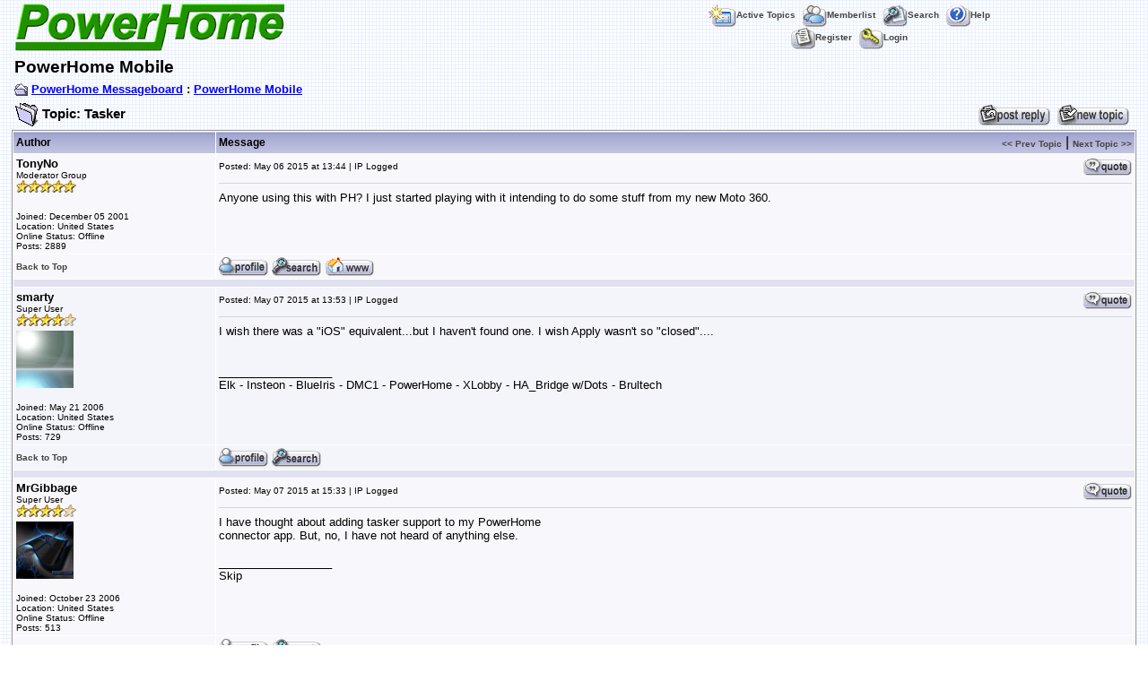

--- FILE ---
content_type: text/html
request_url: http://www.power-home.com/forum/forum_posts.asp?TID=5525&get=last
body_size: 5365
content:
<html>
<head>
<title>PowerHome Messageboard: Tasker</title>
<meta name="copyright" content="Copyright (C) 2001-2006 Bruce Corkhill" />
<!--//
/* *******************************************************
Application: Web Wiz Forums ver. 7.97
Author: Bruce Corkhill
Info: http://www.webwizforums.com
Available FREE: http://www.webwizforums.com
Copyright: Bruce Corkhill �2001-2006. All rights reserved
******************************************************* */
//-->



<script language="JavaScript">
function CheckForm() {
	var errorMsg = '';

	//Check for message
	if (document.frmAddMessage.message.value==''){
		errorMsg += '\n\tMessage \t\t- Enter a Message to post';
	}

	//If there is aproblem with the form then display an error
	if (errorMsg != ''){
		msg = '_______________________________________________________________\n\n';
		msg += 'The form has not been submitted because there are problem(s) with the form.\n';
		msg += 'Please correct the problem(s) and re-submit the form.\n';
		msg += '_______________________________________________________________\n\n';
		msg += 'The following field(s) need to be corrected: -\n';

		errorMsg += alert(msg + errorMsg + '\n\n');
		return false;
	}

	//Reset the submition action
	document.frmAddMessage.action = 'post_message.asp?PN=0'
	document.frmAddMessage.target = '_self';
	return true;
}
</script><script language="javascript" src="includes/default_javascript.js" type="text/javascript"></script>

<link href="includes/default_style.css" rel="stylesheet" type="text/css" />
</head>
<body leftmargin="0" topmargin="0" marginwidth="0" marginheight="0" bgcolor="#FFFFFF" text="#000000" background="forum_images/main_bg.gif"><table width="98%" border="0" cellspacing="0" cellpadding="4" align="center">
 <tr> 
  <td class="text">
   <a href="http://www.power-home.com" target="_self"><img src="../images/ph.gif" border="0"></a>
  </td>
  <td align="center" height="2"><table width="100%" border="0" cellspacing="0" cellpadding="0">
    <tr>
     <td align="center">&nbsp;&nbsp;<a href="active_topics.asp" target="_self" class="nav"><img src="forum_images/active_topics.gif" align="absmiddle" border="0" alt="Active Topics">Active Topics</a>&nbsp;&nbsp;<a href="members.asp" target="_self" class="nav"><img src="forum_images/members_list.gif" border="0" align="absmiddle" alt="Display List of Forum Members">Memberlist</a>&nbsp;&nbsp;<a href="search_form.asp?FID=11" target="_self" class="nav"><img src="forum_images/search.gif" align="absmiddle" border="0" alt="Search The Forum">Search</a>&nbsp;&nbsp;<a href="help.asp" target="_self" class="nav"><img src="forum_images/help_icon.gif" align="absmiddle" border="0" alt="Help">Help</a><br /></td>
    </tr>
    <tr>
     <td align="center">&nbsp;&nbsp;<a href="registration_rules.asp?FID=11" target="_self" class="nav"><img src="forum_images/register_icon.gif" alt="Register" border="0" align="absmiddle">Register</a>&nbsp;&nbsp;<a href="login_user.asp?FID=11" target="_self" class="nav"><img src="forum_images/login_icon.gif" alt="Login" border="0" align="absmiddle">Login</a></td>
    </tr>
   </table>
  </td>
 </tr>
</table>

<a name="top"></a>
<table width="98%" border="0" cellspacing="0" cellpadding="3" align="center"><tr>
  <td align="left" class="heading">PowerHome Mobile</td>
</tr>
 <tr>
  <td align="left" width="95%" class="bold"><img src="forum_images/open_folder_icon.gif" border="0" align="absmiddle">&nbsp;<a href="default.asp" target="_self" class="boldLink">PowerHome Messageboard</a> : <a href="forum_topics.asp?FID=11&PN=0" target="_self" class="boldLink">PowerHome Mobile</a>
</td>
  <td align="right" width="5%">
</td>
 </tr>
</table>
      <table width="98%" border="0" cellspacing="0" cellpadding="4" align="center">
        <tr>
         <td width="70%"><span class="lgText"><img src="forum_images/subject_folder.gif" alt="Subject" align="absmiddle"> Topic: Tasker</span>
	</td>
<td align="right"><a href="edit_post.asp?M=R&FID=11"  target="_self"><img src="forum_images/post_reply.gif"  border="0" align="absmiddle" alt="Post Reply"></a><a href="post_message_form.asp?FID=11"  target="_self"><img src="forum_images/new_post.gif"  border="0" align="absmiddle" alt="Post New Topic"></a>
	</td>
        </tr>
      </table><table width="98%" border="0" cellspacing="0" cellpadding="1" bgcolor="#999999" align="center">
 <tr>
  <td>
  <table width="100%" border="0" cellpadding="0" cellspacing="0" bgcolor="#FFFFFF">
    <tr>
     <td bgcolor="#FFFFFF">
      <table width="100%" border="0" cellspacing="1" cellpadding="3">
       <tr>
        <td bgcolor="#A6AAD3" width="140" class="tHeading" background="forum_images/table_bg_image.gif" nowrap="nowrap">Author</td>
        <td bgcolor="#A6AAD3" width="82%" class="tHeading" background="forum_images/table_bg_image.gif" nowrap="nowrap"><table width="100%" border="0" cellspacing="0" cellpadding="0">
          <tr>
           <td width="20%" class="tHeading">Message</td>
           <td width="80%" align="right" nowrap="nowrap"><a href="get_topic.asp?FID=11&TID=5525&DIR=P" target="_self" class="npLink">&lt;&lt; Prev Topic</a> | <a href="get_topic.asp?FID=11&TID=5525&DIR=N" target="_self" class="npLink">Next Topic&nbsp;&gt;&gt;</a></td>
          </tr>
         </table></td>
         </tr>
      <tr>
        <td valign="top" background="" bgcolor="#F8F8FC" class="smText">
         <a name="27886"></a>
         <span class="bold">TonyNo</span><br />Moderator Group<br />
         <img src="forum_images/5_star_rating.gif" alt="Moderator Group"><br /><img src="http://home.earth&#108;ink.net/~t&#111;nyno/t&#111;ny-ic&#111;n.gif" width="64" height="64" alt="Avatar" vspace="5" OnError="this.src='forum_images/blank.gif', height='0';"><br /><br />Joined: December&nbsp;05&nbsp;2001<br />Location: United States
<br />Online Status: Offline<br />Posts: 2889
         </td>
        <td valign="top" background="" bgcolor="#F8F8FC" class="text">
         <table width="100%" border="0" cellspacing="0" cellpadding="0">
          <tr>
           <td width="80%" class="smText">Posted: May&nbsp;06&nbsp;2015 at 13:44 | IP Logged
		    </td>
                    <td width="20%" align="right" nowrap="nowrap">
            		 <a href="edit_post.asp?M=Q&PID=27886&TPN=1"><img src="forum_images/quote_icon.gif" align="absmiddle" border="0" alt="Quote&nbsp;TonyNo"></a>
          </td>
          </tr>
          <tr>
           <td colspan="2"><hr /></td>
          </tr>
         </table>
<!-- Message body -->
Anyone using this with PH? I just started playing with it intending to do some stuff from my new Moto 360.
<!-- Message body ''"" -->
        </td>
       </tr>
       <tr>
        <td bgcolor="#F8F8FC" background=""><a href="#top" target="_self" class="npLink">Back to Top</a></td>
        <td bgcolor="#F8F8FC" background="" class="text"><a href="JavaScript:openWin('pop_up_profile.asp?PF=10&FID=11','profile','toolbar=0,location=0,status=0,menubar=0,scrollbars=1,resizable=1,width=590,height=425')"><img src="forum_images/profile_icon.gif" border="0" alt="View&nbsp;TonyNo's&nbsp;Profile" align="absmiddle"></a>
         <a href="search_form.asp?KW=TonyNo&SI=AR&FM=11&FID=11&TID=5525&PN=0&TPN=1"><img src="forum_images/search_sm.gif" border="0" alt="Search for other posts by&nbsp;TonyNo" align="absmiddle"></a>
         <a href="http://home.earth&#108;ink.net/~t&#111;nyno" target="_blank"><img src="forum_images/home_icon.gif" border="0" alt="Visit TonyNo's Homepage" align="absmiddle"></a>
        </td>
       </tr>
       </tr>
       <tr>
        <td colspan="2" align="center" background="" bgcolor="#E1E2F0"><span style="font-size: 2px;">&nbsp;</span></td>
      <tr>
        <td valign="top" background="" bgcolor="#F4F4FB" class="smText">
         <a name="27893"></a>
         <span class="bold">smarty</span><br />Super User<br />
         <img src="forum_images/4_star_rating.gif" alt="Super User"><br /><img src="avatars/scene_sunoverlake.jpg" width="64" height="64" alt="Avatar" vspace="5" OnError="this.src='forum_images/blank.gif', height='0';"><br /><br />Joined: May&nbsp;21&nbsp;2006<br />Location: United States
<br />Online Status: Offline<br />Posts: 729
         </td>
        <td valign="top" background="" bgcolor="#F4F4FB" class="text">
         <table width="100%" border="0" cellspacing="0" cellpadding="0">
          <tr>
           <td width="80%" class="smText">Posted: May&nbsp;07&nbsp;2015 at 13:53 | IP Logged
		    </td>
                    <td width="20%" align="right" nowrap="nowrap">
            		 <a href="edit_post.asp?M=Q&PID=27893&TPN=1"><img src="forum_images/quote_icon.gif" align="absmiddle" border="0" alt="Quote&nbsp;smarty"></a>
          </td>
          </tr>
          <tr>
           <td colspan="2"><hr /></td>
          </tr>
         </table>
<!-- Message body -->
I wish there was a "iOS" equivalent...but I haven't found one.  I wish Apply wasn't so "closed"....<br /><!-- Signature --><br /><br />__________________<br />Elk - Insteon - BlueIris - DMC1 - PowerHome - XLobby - HA_Bridge w/Dots - Brultech<!-- Signature -->
<!-- Message body ''"" -->
        </td>
       </tr>
       <tr>
        <td bgcolor="#F4F4FB" background=""><a href="#top" target="_self" class="npLink">Back to Top</a></td>
        <td bgcolor="#F4F4FB" background="" class="text"><a href="JavaScript:openWin('pop_up_profile.asp?PF=236&FID=11','profile','toolbar=0,location=0,status=0,menubar=0,scrollbars=1,resizable=1,width=590,height=425')"><img src="forum_images/profile_icon.gif" border="0" alt="View&nbsp;smarty's&nbsp;Profile" align="absmiddle"></a>
         <a href="search_form.asp?KW=smarty&SI=AR&FM=11&FID=11&TID=5525&PN=0&TPN=1"><img src="forum_images/search_sm.gif" border="0" alt="Search for other posts by&nbsp;smarty" align="absmiddle"></a>
        </td>
       </tr>
       </tr>
       <tr>
        <td colspan="2" align="center" background="" bgcolor="#E1E2F0"><span style="font-size: 2px;">&nbsp;</span></td>
      <tr>
        <td valign="top" background="" bgcolor="#F8F8FC" class="smText">
         <a name="27894"></a>
         <span class="bold">MrGibbage</span><br />Super User<br />
         <img src="forum_images/4_star_rating.gif" alt="Super User"><br /><img src="http://pelorus.org/pictures/Tech-Avatar.jpg" width="64" height="64" alt="Avatar" vspace="5" OnError="this.src='forum_images/blank.gif', height='0';"><br /><br />Joined: October&nbsp;23&nbsp;2006<br />Location: United States
<br />Online Status: Offline<br />Posts: 513
         </td>
        <td valign="top" background="" bgcolor="#F8F8FC" class="text">
         <table width="100%" border="0" cellspacing="0" cellpadding="0">
          <tr>
           <td width="80%" class="smText">Posted: May&nbsp;07&nbsp;2015 at 15:33 | IP Logged
		    </td>
                    <td width="20%" align="right" nowrap="nowrap">
            		 <a href="edit_post.asp?M=Q&PID=27894&TPN=1"><img src="forum_images/quote_icon.gif" align="absmiddle" border="0" alt="Quote&nbsp;MrGibbage"></a>
          </td>
          </tr>
          <tr>
           <td colspan="2"><hr /></td>
          </tr>
         </table>
<!-- Message body -->
I have thought about adding tasker support to my PowerHome <br />connector app. But, no, I have not heard of anything else.<!-- Signature --><br /><br />__________________<br />Skip<!-- Signature -->
<!-- Message body ''"" -->
        </td>
       </tr>
       <tr>
        <td bgcolor="#F8F8FC" background=""><a href="#top" target="_self" class="npLink">Back to Top</a></td>
        <td bgcolor="#F8F8FC" background="" class="text"><a href="JavaScript:openWin('pop_up_profile.asp?PF=310&FID=11','profile','toolbar=0,location=0,status=0,menubar=0,scrollbars=1,resizable=1,width=590,height=425')"><img src="forum_images/profile_icon.gif" border="0" alt="View&nbsp;MrGibbage's&nbsp;Profile" align="absmiddle"></a>
         <a href="search_form.asp?KW=MrGibbage&SI=AR&FM=11&FID=11&TID=5525&PN=0&TPN=1"><img src="forum_images/search_sm.gif" border="0" alt="Search for other posts by&nbsp;MrGibbage" align="absmiddle"></a>
        </td>
       </tr>
       </tr>
       <tr>
        <td colspan="2" align="center" background="" bgcolor="#E1E2F0"><span style="font-size: 2px;">&nbsp;</span></td>
      <tr>
        <td valign="top" background="" bgcolor="#F4F4FB" class="smText">
         <a name="27896"></a>
         <span class="bold">TonyNo</span><br />Moderator Group<br />
         <img src="forum_images/5_star_rating.gif" alt="Moderator Group"><br /><img src="http://home.earth&#108;ink.net/~t&#111;nyno/t&#111;ny-ic&#111;n.gif" width="64" height="64" alt="Avatar" vspace="5" OnError="this.src='forum_images/blank.gif', height='0';"><br /><br />Joined: December&nbsp;05&nbsp;2001<br />Location: United States
<br />Online Status: Offline<br />Posts: 2889
         </td>
        <td valign="top" background="" bgcolor="#F4F4FB" class="text">
         <table width="100%" border="0" cellspacing="0" cellpadding="0">
          <tr>
           <td width="80%" class="smText">Posted: May&nbsp;08&nbsp;2015 at 08:56 | IP Logged
		    </td>
                    <td width="20%" align="right" nowrap="nowrap">
            		 <a href="edit_post.asp?M=Q&PID=27896&TPN=1"><img src="forum_images/quote_icon.gif" align="absmiddle" border="0" alt="Quote&nbsp;TonyNo"></a>
          </td>
          </tr>
          <tr>
           <td colspan="2"><hr /></td>
          </tr>
         </table>
<!-- Message body -->
I have defined a couple of tasks, and, think I figured out what I need to do so that I can fill them out on my PC, instead of on the phone, using exported XML.<br /><br />&lt;TaskerData sr="" dvi="1" tv="4.6u3m"&gt;<br />&nbsp;&nbsp;&nbsp;&nbsp;&nbsp;&lt;Task sr="task2"&gt;<br /> &nbsp;&nbsp;&nbsp;&nbsp;&nbsp;&lt;cdate&gt;1430866913105&lt; /cdate&gt;<br /> &nbsp;&nbsp;&nbsp;&nbsp;&nbsp;&lt;edate&gt;1430871178599&lt; /edate&gt;<br />&nbsp;&nbsp;&nbsp;&nbsp;&nbsp;&lt;id&gt;2&lt;/id&gt;<br />&nbsp;&nbsp;&nbsp;&nbsp;&nbsp;&lt;nme&gt;Table Lamp N&lt;/nme&gt;<br />&nbsp;&nbsp;&nbsp;&nbsp;&nbsp;&lt;pri&gt;10&lt;/pri&gt;<br />&nbsp;&nbsp;&nbsp;&nbsp;&nbsp;&lt;Action sr="act0" ve="7"&gt;<br />&nbsp;&nbsp;&nbsp;&nbsp;&nbsp;&lt;code&gt;118&lt;/code&gt;<br />&nbsp;&nbsp;&nbsp;&nbsp;&nbsp;&lt;Str sr="arg0"  ve="3"&gt;http://server:port/ph-cgi/formula?formula=ph_inste on("TABLE%20LAMP",ifaston,0)&lt;/Str&gt; <br />&nbsp;&nbsp;&nbsp;&nbsp;&nbsp;&lt;Str sr="arg1" ve="3"/&gt;<br />&nbsp;&nbsp;&nbsp;&nbsp;&nbsp;&lt;Str sr="arg2" ve="3"/&gt;<br />&nbsp;&nbsp;&nbsp;&nbsp;&nbsp;&lt;Str sr="arg3" ve="3"/&gt;<br />&nbsp;&nbsp;&nbsp;&nbsp;&nbsp;&lt;Str sr="arg4" ve="3"/&gt;<br />&nbsp;&nbsp;&nbsp;&nbsp;&nbsp;&lt;Int sr="arg5" val="10"/&gt;<br />&nbsp;&nbsp;&nbsp;&nbsp;&nbsp;&lt;Str sr="arg6" ve="3"/&gt;<br />&nbsp;&nbsp;&nbsp;&nbsp;&nbsp;&lt;Str sr="arg7" ve="3"/&gt;<br />&nbsp;&nbsp;&nbsp;&nbsp;&nbsp;&lt;Int sr="arg8" val="0"/&gt;<br />&nbsp;&nbsp;&nbsp;&nbsp;&nbsp;&lt;/Action&gt;<br />&nbsp;&nbsp;&nbsp;&nbsp;&nbsp;&lt;Img sr="icn" ve="2"&gt;<br /> &nbsp;&nbsp;&nbsp;&nbsp;&nbsp;&lt;nme&gt;cust_icon_donut&lt; /nme&gt;<br />&nbsp;&nbsp;&nbsp;&nbsp;&nbsp;&lt;/Img&gt;<br />&nbsp;&nbsp;&nbsp;&nbsp;&nbsp;&lt;/Task&gt;<br />&lt;/TaskerData&gt;
<!-- Message body ''"" -->
        </td>
       </tr>
       <tr>
        <td bgcolor="#F4F4FB" background=""><a href="#top" target="_self" class="npLink">Back to Top</a></td>
        <td bgcolor="#F4F4FB" background="" class="text"><a href="JavaScript:openWin('pop_up_profile.asp?PF=10&FID=11','profile','toolbar=0,location=0,status=0,menubar=0,scrollbars=1,resizable=1,width=590,height=425')"><img src="forum_images/profile_icon.gif" border="0" alt="View&nbsp;TonyNo's&nbsp;Profile" align="absmiddle"></a>
         <a href="search_form.asp?KW=TonyNo&SI=AR&FM=11&FID=11&TID=5525&PN=0&TPN=1"><img src="forum_images/search_sm.gif" border="0" alt="Search for other posts by&nbsp;TonyNo" align="absmiddle"></a>
         <a href="http://home.earth&#108;ink.net/~t&#111;nyno" target="_blank"><img src="forum_images/home_icon.gif" border="0" alt="Visit TonyNo's Homepage" align="absmiddle"></a>
        </td>
       </tr>
       </tr>
       <tr>
        <td colspan="2" align="center" background="" bgcolor="#E1E2F0"><span style="font-size: 2px;">&nbsp;</span></td>     </tr>
    </table></td>
   </tr>
  </table>
 </td></tr>
</table>
<br />
<div align="center"><a name="reply"></a>
	<p class="text">If you wish to post a reply to this topic you must first&nbsp;<a href="login_user.asp?FID=11" target="_self">login</a><br />If you are not already registered you must first&nbsp;<a href="registration_rules.asp?FID=11" target="_self">register</a></p>
	  <table width="98%" border="0" cellspacing="0" cellpadding="3">
            <tr><form></form></tr>
             <tr>
              <td>&nbsp;
             </td>
              <td align="right">
<a href="edit_post.asp?M=R&FID=11"  target="_self"><img src="forum_images/post_reply.gif"  border="0" align="absmiddle" alt="Post Reply"></a><a href="post_message_form.asp?FID=11"  target="_self"><img src="forum_images/new_post.gif"  border="0" align="absmiddle" alt="Post New Topic"></a>
		</td>
	    </tr>
         </table>
 <table width="98%" border="0" cellspacing="0" cellpadding="1">
  <tr>
   <td width="30%">
    <table width="380" border="0" cellspacing="0" cellpadding="2">
     <tr>
      <td>
      <table width="300" border="0" cellspacing="0" cellpadding="1" align="center" bgcolor="#999999">
       <tr>
        <td>
         <table width="100%" border="0" cellspacing="0" cellpadding="4" align="center" bgcolor="#F4F4FB" background="">
          <tr>
           <td align="center"> <a href="JavaScript:openWin('printer_friendly_posts.asp?TID=5525','printer_friendly','toolbar=0,location=0,status=0,menubar=1,scrollbars=1,resizable=1,width=640,height=390')"><img src="forum_images/print_version.gif" align="absmiddle" border="0" alt="Printable version"></a>
           <a href="JavaScript:openWin('printer_friendly_posts.asp?FID=11&TID=5525','printer_friendly','toolbar=0,location=0,status=0,menubar=1,scrollbars=1,resizable=1,width=640,height=390')" class="smLink">Printable version</a>	 </td>
        </tr>
       </table>
      </tr>
     </table><br /><form>
	<span class="text">Forum Jump</span>
	 <select onChange="ForumJump(this)" name="SelectJumpForum">
           <option value="" selected>-- Select Forum --</option>
		<option value="">PowerHome MessageBoard</option>
		<option value="forum_topics.asp?FID=1">&nbsp;&nbsp;-&nbsp;PowerHome General</option>
		<option value="forum_topics.asp?FID=4">&nbsp;&nbsp;-&nbsp;PowerHome Programming</option>
		<option value="forum_topics.asp?FID=5">&nbsp;&nbsp;-&nbsp;PowerHome Hardware</option>
		<option value="forum_topics.asp?FID=11">&nbsp;&nbsp;-&nbsp;PowerHome Mobile</option>
		<option value="forum_topics.asp?FID=8">&nbsp;&nbsp;-&nbsp;PowerHome and Elk</option>
		<option value="forum_topics.asp?FID=9">&nbsp;&nbsp;-&nbsp;PowerHome and Stargate</option>
		<option value="forum_topics.asp?FID=6">&nbsp;&nbsp;-&nbsp;PowerHome Macros, Scripts, and Formulas Repository</option>
		<option value="forum_topics.asp?FID=3">&nbsp;&nbsp;-&nbsp;PowerHome Feature Requests</option>
		<option value="forum_topics.asp?FID=2">&nbsp;&nbsp;-&nbsp;PowerHome Bug Reports</option>
		<option value="forum_topics.asp?FID=7">&nbsp;&nbsp;-&nbsp;QuickStart Guide suggestions and feedback</option>
		<option value="forum_topics.asp?FID=10">&nbsp;&nbsp;-&nbsp;Marketplace</option>
	</select></form></td>
    </table></td>
   <td width="70%" align="right" class="smText" nowrap="nowrap">You <span style="font-weight: bold;">cannot</span> post new topics in this forum<br />You <span style="font-weight: bold;">cannot</span> reply to topics in this forum<br />You <span style="font-weight: bold;">cannot</span> delete your posts in this forum<br />You <span style="font-weight: bold;">cannot</span> edit your posts in this forum<br />You <span style="font-weight: bold;">cannot</span> create polls in this forum<br />You <span style="font-weight: bold;">cannot</span> vote in polls in this forum<br /></td>
  </tr>
 </table>
  <br /></div><!-- footer -->
</body>
</html>